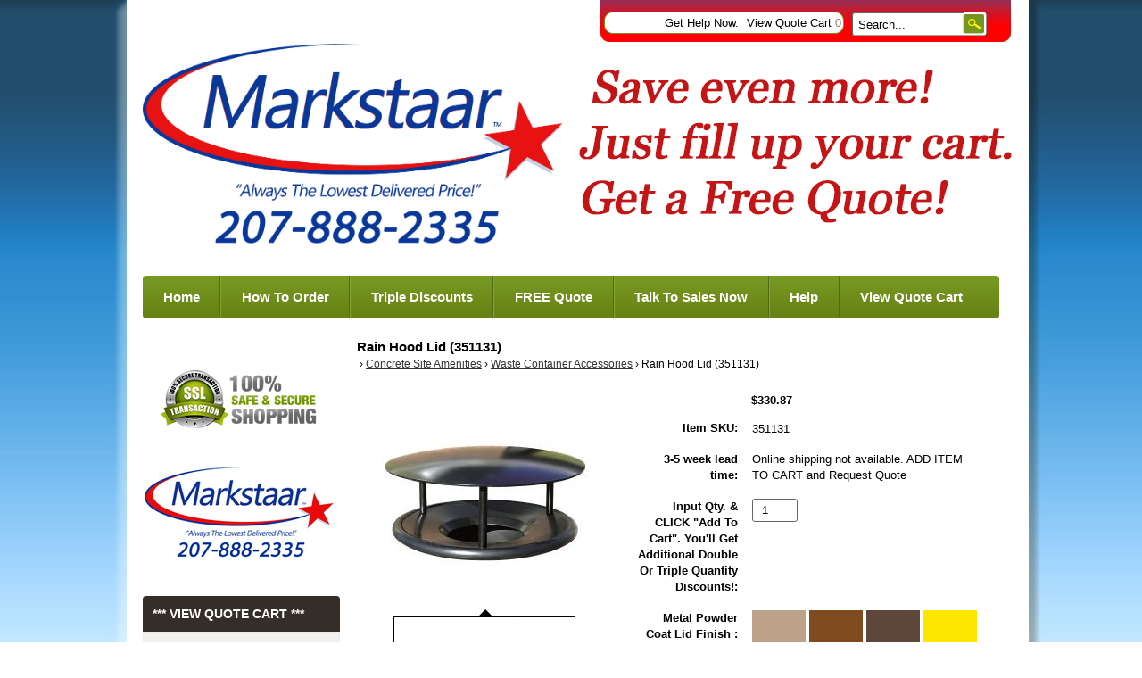

--- FILE ---
content_type: text/html; charset=UTF-8
request_url: https://www.markstaar.com/Metal-Waste-Receptacle/Rain-Hood-Lid-351131.html
body_size: 18561
content:
<!DOCTYPE html>
<!-- Classes taken from http://html5boilerplate.com/ on 2013-10-25, with additonal classes added  -->
<!--HEADER-->
<!--[if lt IE 7]>      <html class="no-js ie lt-ie10 lt-ie9 lt-ie8 lt-ie7 lt_ie10 lt_ie9 lt_ie8 lt_ie7"> <![endif]-->
<!--[if IE 7]>         <html class="no-js ie ie-7 lt-ie10 lt-ie9 lt-ie8 ie_7 lt_ie10 lt_ie9 lt_ie8"> <![endif]-->
<!--[if IE 8]>         <html class="no-js ie ie-8 lt-ie10 lt-ie9 gt-ie7 ie_8 lt_ie10 lt_ie9 gt_ie7"> <![endif]-->
<!--[if IE 9 ]>        <html class="no-js ie ie-9 lt-ie10 gt-ie7 gt-ie8 ie_9 lt_ie10 gt_ie7 gt_ie8"><![endif]-->
<!--[if (gt IE 9)|!(IE)]><!--><html class="no-js ie gt-ie7 gt-ie8 gt-ie9 gt_ie7 gt_ie8 gt_ie9 modern_browser"> <!--<![endif]-->
<head>
    <meta charset="UTF-8">
<meta http-equiv="X-UA-Compatible" content="IE=edge">
<title>Rain Hood Lid (351131)</title>

<meta id="extViewportMeta" name="viewport" content="width=device-width, initial-scale=1">

<!--[if lt IE 9]>
<script src="//html5shim.googlecode.com/svn/trunk/html5.js"></script>
<![endif]-->

    <meta name="description" content="" />
    <meta name="keywords" content="                                                                                                                                                                                                                                                                                                                                                                                                                                                                                                                                                                                                                                                                                                                                                                                                                                                                                                                                                                                                                                                                                                                                                                                                                                                                                                                                                                                                                                                                                                                                                                                                                                                                                                                                                                                                                                                                                                                                                                                                                                                                                                                                                                                                                                                                                                                                                                                                                                                                                                                                                                                                                                                                                                                                                                                                                                                                                                                                                                                                                                                                                                                                                                                                                                                                                                                                                                                                                                                                                                                                                                                                                                                                                                                                                                                                                                                                                                                                                                                                                                                                                                                                                                                                                                                                                                                                                                                                                                                                                                                                                                                                                                                                                    " />
    
<link rel="image_src" type="image/jpeg" href="https://www.markstaar.com/images/products/565111.jpg" />
	<link rel="canonical" href="https://www.markstaar.com/Rain-Hood-Lid-351131.html" />


<!-- JQuery includes (core) -->
<script type="text/javascript" src="//ajax.googleapis.com/ajax/libs/jquery/1.7.2/jquery.min.js"></script>
            <!-- AWS -->
        
    <script type="text/javascript">
    <!--
        var __getScript = function(url, success) {
            success = success || function(){};
            var script = document.createElement('script');
            script.src = url;

            var head = document.getElementsByTagName('head')[0],
            done = false;

            // Attach handlers for all browsers
            script.onload = script.onreadystatechange = function() {

                if (!done && (!this.readyState || this.readyState == 'loaded' || this.readyState == 'complete')) {

                    done = true;

                    // callback function provided as param
                    success();

                    script.onload = script.onreadystatechange = null;
                    head.removeChild(script);

                };
            };

            head.appendChild(script);

        };

        function getStoreUrl(){
            return 'https://www.markstaar.com/';
        }
    //-->
    </script>

        
                        <link rel="stylesheet" href="https://www.markstaar.com/javascript/jquery/galleryview/galleryview.css" type="text/css" media="all" />
                    <link rel="stylesheet" href="https://www.markstaar.com/css/popup.css" type="text/css" media="all" />
                                        <script type="text/javascript" src="https://www.markstaar.com/javascript/images2.js"></script>
            
    
    
    <script type="text/javascript">
    <!--

    function recalculatePageHeight(){
            }

    function recalculateRelatedProductsHeight(){
            }

    jQuery(document).ready(function(){

        
                if(jQuery.trim(jQuery('#content-left').html()) == ''){
            jQuery('#content-left').css('display', 'none');
        }
        if(jQuery.trim(jQuery('#content-right').html()) == ''){
            jQuery('#content-right').css('display', 'none');
        }

                if($('#top-menu .line-splitter').length > 0){
                        $('#top-menu .line-splitter').each(function(){
                $(this).attr('style', 'border-color: ' + $(this).attr('data-color') + '; border-style: ' + $(this).attr('data-style') + '; border-width: ' + $(this).attr('data-width') + ' 0 0 0;');
            });
        }

        /* GROUP NAV
        =================================================== */
        /* =JFG. Add hook for styling sub-nav since it is not part of the CC markup for Drop Downs or Mega Menus. It's not possible to ascend selectors with just CSS - http://stackoverflow.com/questions/45004/complex-css-selector-for-parent-of-active-child */
        $('.dd-submenu li, .mm-submenu li').parents('li').addClass('nav-with-sub-menu nav_with_sub_menu'); /* Underscores is old class pre INT-39 */

        $('.element-title').parent().prev().addClass('js-req-last-element-link js_req_last_element_link'); /* Helper class for styling vertical space. Underscores is old class pre INT-39 */

        $('.element-textstr').parent().addClass('js-req-element-textstr-container js_req_element_textstr_container'); /* Helper class for styling vertical space. Underscores is old class pre INT-39 */

        /* =JFG. Temp helper class for detecting what type of menu this is. This is needed to apply  a z-index fix _only_ to the dropdown menu, since otherwise the positioning would affect the Mega Menu (CC-2933). Matt G will replace these in the actual nav later */
        $("#top-menu").each(function(){
            if($(this).has('.mm-submenu').length != 0) {
                $(this).addClass("menu menu--top menu--mega");
            }
            if($(this).has('.dd-submenu').length != 0) {
                $(this).addClass("menu menu--top menu--dropdown");
            }
        });

        // CC-5584
        $('.nav-with-sub-menu > a').click(function(e){
            if ($(this).attr('href') === '' || $(this).attr('href') === '#') {
                e.preventDefault();
                e.stopPropagation();
            }
        });

        /* GROUP NAV / MEGA MENU
        =================================================== */
        /* New */
        /* =JFG. Assistive classes for styling mega menu layouts based on their total columns */
        $("#top-menu > li .mm-submenu").each(function(){
            var columnClass = "l-cols-" + $(this).children().length;
            $(this).addClass(columnClass);
        });
        /* Old */
        $("#top-menu > li .mm-submenu").each(function(){
            var columnClass = "l-cols-" + $(this).children().length;
            $(this).addClass(columnClass);
            var columnClassOld = "l_cols--" + $(this).children().length;
            $(this).addClass(columnClassOld); /* =JFG. older class, pre INT-39 */
        });

        /* GROUP NAV / ANDROID - fix for navigation parents with link and children
        =================================================== */
        /* By Osvaldas Valutis, http://osvaldas.info/drop-down-navigation-responsive-and-touch-friendly
        Available for use under the MIT License */

        ;(function( $, window, document, undefined )
        {
            $.fn.doubleTapToGo = function( params )
            {
                if( !( 'ontouchstart' in window ) &&
                    !navigator.msMaxTouchPoints &&
                    !navigator.userAgent.toLowerCase().match( /windows phone os 7/i ) ) return false;

                this.each( function()
                {
                    var curItem = false;

                    $( this ).on( 'click', function( e )
                    {
                        var item = $( this );
                        if( item[ 0 ] != curItem[ 0 ] )
                        {
                            e.preventDefault();
                            curItem = item;
                        }
                    });

                    $( document ).on( 'click touchstart MSPointerDown', function( e )
                    {
                        var resetItem = true,
                            parents   = $( e.target ).parents();

                        for( var i = 0; i < parents.length; i++ )
                            if( parents[ i ] == curItem[ 0 ] )
                                resetItem = false;

                        if( resetItem )
                            curItem = false;
                    });
                });
                return this;
            };
        })( jQuery, window, document );

        if(navigator.userAgent.match(/(Android)/i)) { /* =JFG. CC-2502 - Wrapped condition around this function to test for Android to prevent it from mis-firing on iOS */
            $("#top-menu li:has(ul), #top-bar li:has(ul)").doubleTapToGo(); /* Apply to CoreCommerce navigation */
        }

        /* =JFG. GROUP MODERNIZR - Modernizr-like features that every theme should get by default
        =================================================== */
        $('html').removeClass("no-js"); /* Remove the class .no-js since we know the user definitely has JavaScript enabled if this jQuery is executed - related to CC-2934 */


        /* =JFG. GROUP PRODUCT DETAIL
        =================================================== */
        /* CC-2934; review form should be hidden for every theme; not a theme-by-theme basis */
        $("#productDetail .review--product-form").hide();

        $('a').click(function(e){
            url = $(this).attr('href');
            var arr = url.split('=');
            if(arr.length > 0 && arr[1] == 'logout') {
                     var amazonCookie = getCookie('amazon_Login_accessToken');
                     if(amazonCookie != "") {
                        $.getScript('https://api-cdn.amazon.com/sdk/login1.js').done(function(){
                                amazon.Login.logout();
                        });
                     }
            }
        });

        function getCookie(cname) {
            var name = cname + "=";
            var decodedCookie = decodeURIComponent(document.cookie);
            var ca = decodedCookie.split(';');
            for(var i = 0; i <ca.length; i++) {
            var c = ca[i];
            while (c.charAt(0) == ' ') {
                c = c.substring(1);
            }
            if (c.indexOf(name) == 0) {
                return c.substring(name.length, c.length);
            }
        }
        return "";
        }
    });

    /**
     * Anything that is put here will be run once the page is completely loaded.  Meaning all images have been completely loaded, etc.
     */
    jQuery(window).load(function(){
        
        recalculatePageHeight();
    });

    function getURLParameter(name, source) {
       return decodeURIComponent((new RegExp('[?|&|#]' + name + '=' +
         '([^&]+?)(&|#|;|$)').exec(source) || [,""])[1].replace(/\+/g,
         '%20')) || null;
     }

     var accessToken = getURLParameter("access_token", location.hash);

     if (typeof accessToken === 'string' && accessToken.match(/^Atza/)) {
        document.cookie = "amazon_Login_accessToken=" + accessToken +
      ";secure";
      window.location.href = 'https://www.markstaar.com/checkout.php';
    }
    //-->
    </script>

<meta property="og:site_name" content="MARKSTAAR" />
<meta property="twitter:card" content="summary_large_image" />
    <meta property="og:url" content="https://www.markstaar.com/Metal-Waste-Receptacle/Rain-Hood-Lid-351131.html" />
    <meta property="og:title" content="Rain Hood Lid (351131)" />
    <meta property="og:description" content="" />
    <meta property="twitter:title" content="Rain Hood Lid (351131)" />
    <meta property="twitter:description" content="" />

            <meta property="og:image" content="https://www.markstaar.com/images/products/565109.jpg" />
        <meta property="twitter:image" content="https://www.markstaar.com/images/products/565109.jpg" />
             
    <style>.bundle-and-save {color: #FF0000; font-weight: bold; font-size:18px}</style>
        
<link rel="shortcut icon" href="https://www.markstaar.com/favicon.ico" type="image/x-icon">

<script>
  document.addEventListener('DOMContentLoaded', () => {
    const images = document.querySelectorAll('img');
    images.forEach((img) => {
      img.setAttribute('loading', 'lazy');
    });
  });
</script>
 <!-- This must be second -->
<link rel="stylesheet" type="text/css" href="https://www.markstaar.com/css/dynamic-css.php?currentlyActivePageId=3" />
    <link rel="stylesheet" type="text/css" href="https://www.markstaar.com/00311-1/design/css/main.css" media="all" />
</head>
<body class="page-not-home page_not_home page_product_detail has-widgets content-left-has-widgets has_widgets content_left_has_widgets">

    <section class="top-bar">
        <div class="wrap">
            <a href="https://www.markstaar.com/login.php?m=client_login"><a class="loginLink" href="https://www.markstaar.com/login.php?m=client_login">Login</a></a>
            <a href="https://www.markstaar.com/cart.php?m=account" class="top-link" id="tl-account">Get Help Now.</a>
            <a href="https://www.markstaar.com/cart.php?m=view" class="top-link" id="tl-cart">View Quote Cart <span class="cart__num">0</span></a>
            <a href="https://www.markstaar.com/checkout.php?m=fastcheckout" class="top-link" id="tl-checkout">Checkout</a>

            <!-- BEGIN >> cart.header.search.v2.tem.php  -->
<script type="text/javascript">
    <!--

    var widgetHeaderSearchProcessing = false;
    var headerSearchWidgetimeoutId = null;
    var headerSearchHasBeenFocused = false;

    jQuery(document).ready(function(){
        $('#header-search .btn').click(function(e){
            $(this).parents('form[name="ds_header_search"]').submit();//support multiple header search widgets
            e.preventDefault();
        });

        //use JS to submit the form NM 26096
        $('form[name="ds_header_search"]').submit(function(e){
            e.preventDefault();
            //CC-1697 - cx is added for fixing 'googlesearch'
                        var params = {
            m : 'search_results',
                headerSearch : 'Y',
                search : $(this).find('input[name="search"]').val()
        }
                            window.location.href = "https://www.markstaar.com/cart.php?" + $.param(params);
                return false;
    });

        $('#headerSearchField').attr("autocomplete","off");
        });

    function processInitialHeaderSearchFocus(ele){
        if(!headerSearchHasBeenFocused){
            headerSearchHasBeenFocused = true;
            ele.value = '';
        }
    }

    function undoHeaderSearchWidgetDynamicSearch(){
        if(headerSearchWidgetimeoutId){
            clearTimeout(headerSearchWidgetimeoutId);
        }
        $('#headerSearchWidgetDynamicResults').hide();
    }

    function initiateHeaderSearchWidgetDynamicSearch(){
        
        undoHeaderSearchWidgetDynamicSearch();
        if(!$('#headerSearchField').val()){
            return;
        }
        headerSearchWidgetimeoutId = setTimeout("doHeaderSearchWidgetDynamicSearch()", 1000);
    }

    function doHeaderSearchWidgetDynamicSearch(){
        headerSearchWidgetimeoutId = null;
        searchTerm = document.ds_header_search.search.value;

        if(!widgetHeaderSearchProcessing){
            widgetHeaderSearchProcessing = true;

            jQuery.ajax({
                type : 'GET',
                cache : false,
                url : getStoreUrl() + 'controllers/ajaxController.php',
                data : {
                    object : 'ProductAjax',
                    'function' : 'getProductSearchResult',
                    searchTerm : searchTerm,
                    customProductLists : '',
                    category : '',
                    shopByPrice : '',
                    vendor : ''
                }
            })

                .done(function(response) {
                    var responseArr = response.split('<_|_>');
                    searchProcessing = false;

                    if(responseArr[0] == 'success'){
                        $('#headerSearchWidgetDynamicResults').show();
                        responseArr.shift();
                        $('#headerSearchWidgetDynamicResults').html(decodeURIComponent(responseArr.join('<br />')));

                    }
                })

                .fail(function() {})
                .always(function() {});
        }
    }


    //-->
</script>

<div id="header-search" class="header-search-container">
    <form name="ds_header_search" action="https://www.markstaar.com/cart.php" method="get">
        <input type="hidden" name="m" value="search_results" />
                    <input type="hidden" name="headerSearch" value="Y" />
            <input type="text" id="headerSearchField" class="header-search-field inline-input" name="search" size="15" value="Search..." onfocus="javascript:processInitialHeaderSearchFocus(this); javascript:initiateHeaderSearchWidgetDynamicSearch();" onkeyup="javascript:initiateHeaderSearchWidgetDynamicSearch();" />
            <label   style="display:none" class="header-search-btn" for="headerSearchField">Go</label>
                <a class="btn btn--1 btn--search btn--inline" href="javascript:">Go</a>
        <div class="dynamic-results" id="headerSearchWidgetDynamicResults"></div>
    </form>
</div>
<!-- END >> cart.header.search.v2.tem.php -->
        </div>
    </section>

    <header>
        <div class="wrap clr pos-r">
            <div class="imagelogo"><a href="https://www.markstaar.com"><img src="https://www.markstaar.com/images/00311-1-logoImage.jpg" alt="" title="" border="0" /></a></div>            <div class="tagline">
                <div class="tel">888-846-2693</div>
                "Always The Lowest Delivered Price!"
            </div>
        </div>
       
    </header>

    <div class="wrap" role="main">
        <div class="mob-menu" id="mob-menu">MENU - Fill Up Your Cart!</div>
        <nav role="navigation"><div id="topNav">
  <div class="left">&nbsp;</div>
  <div class="center">
<div id="topNavTab_1" class="link">
<a href="https://www.markstaar.com/"   alt="Home" title="Home" id="Home"> Home</a>
</div>
<div class="spacer">&nbsp;</div>
<div id="topNavTab_2" class="link">
<a href="https://www.markstaar.com/How-To-Order-On-MARKSTAAR.html"   alt="How To Order" title="How To Order" id="How To Order"> How To Order</a>
</div>
<div class="spacer">&nbsp;</div>
<div id="topNavTab_3" class="link">
<a href="https://www.markstaar.com/Expect-Double-And-Triple-Discounts.html"   alt="Triple Discounts" title="Triple Discounts" id="Triple Discounts"> Triple Discounts</a>
</div>
<div class="spacer">&nbsp;</div>
<div id="topNavTab_4" class="link">
<a href="https://www.markstaar.com/How-To-Get-A-FREE-Quote-And-Save-Even-More.html"   alt="FREE Quote" title="FREE Quote" id="FREE Quote"> FREE Quote</a>
</div>
<div class="spacer">&nbsp;</div>
<div id="topNavTab_5" class="link">
<a href="https://www.markstaar.com/talk-2-sales-fast.html"   alt="Talk To Sales Now" title="Talk To Sales Now" id="Talk To Sales Now"> Talk To Sales Now</a>
</div>
<div class="spacer">&nbsp;</div>
<div id="topNavTab_6" class="link">
<a href="https://www.markstaar.com/Help-Now.html"   alt="Help" title="Help" id="Help"> Help</a>
</div>
<div class="spacer">&nbsp;</div>
<div id="topNavTab_7" class="link">
<a href="https://www.markstaar.com/cart.php?m=view"   alt="View Quote Cart" title="View Quote Cart" id="View Quote Cart"> View Quote Cart</a>
</div>
</div>
<div class="right">&nbsp;</div>
</div>
</nav>

        <div class="clr">
            <div class="content-main">
                <div class="content content-middle pos-r" id="content-middle"><!-- BEGIN >> cart.pos.v3.tem.php -->
<!-- END >> cart.pos.v3.tem.php --><!-- ##TOP_BEGIN## -->

<!--__START_TEMPLATE__-->
<!-- The line above has to remain the first line of the template in order for the product detail print friendly to work! -->

<!-- BEGIN >> product.detail.v3.tem.php -->
<link rel="stylesheet" href="https://www.markstaar.com/css/product_boxy.css" type="text/css" media="all" />
<script type="text/javascript">
    var manuallyLoadMagicZoom = true;
    var affirmEnabled = parseInt("");
    var persBaseQtyPricing = '';
</script>
<script type="text/javascript" src="https://www.markstaar.com/javascript/jquery.boxy.js"></script>
<script type="text/javascript" src="https://www.markstaar.com/javascript/util.js" ></script>
<script type="text/javascript" src="https://www.markstaar.com/javascript/options.js"></script>
<script type="text/javascript" src="https://www.markstaar.com/javascript/productDetail.js?20210219"></script>
<script type="text/javascript" src="https://www.markstaar.com/javascript/mz-packed.js" ></script>
<style>
.table {
    width: 100%;
    max-width: 100%;
    margin-bottom: 20px;
    border: 1px solid #ddd;
}
.table td, .table th {
    border: 1px solid #ddd;
    text-align: center;
    padding: 8px 3px
}

.boxy-wrapper {
    width: 50% !important;
    height: 50% !important;
    top: 135px !important;
    margin: 0px 25%;
    text-align: center;
    left:0px !important;
}

</style>
<script type="text/javascript">

<!--

var IE = document.all ? true : false;if(!IE) document.captureEvents(Event.MOUSEMOVE);document.onmousemove = getMouseXY;var tempX = 0;var tempY = 0;function getMouseXY(e){     if(IE){         if(document.documentElement && document.documentElement.scrollTop){              tempX = event.clientX + document.documentElement.scrollLeft;             tempY = event.clientY + document.documentElement.scrollTop;         } else {             tempX = event.clientX + document.body.scrollLeft;             tempY = event.clientY + document.body.scrollTop;         }     } else {         tempX = e.pageX;         tempY = e.pageY;     }}function showHelperPopup(id, style, xOffset, yOffset, ignoreMousePosition){		ignoreMousePosition = ignoreMousePosition || false;		if(ignoreMousePosition){		    tempY2 = parseInt(yOffset);			tempX2 = parseInt(xOffset);		} else { 		    tempY2 = parseInt(tempY) + parseInt(yOffset);			tempX2 = parseInt(tempX) + parseInt(xOffset);		}
						var foundRelativeOrAbsoluteParent = false;
						var relativeOrAbsoluteParentX = 0;
						var relativeOrAbsoluteParentY = 0;
						$("#" + id).parents().each(function(){
							if(foundRelativeOrAbsoluteParent){
								return;
							}
							if($(this).css("position") == "relative" || $(this).css("position") == "absolute"){
								foundRelativeOrAbsoluteParent = true;
								var position = $(this).offset();
								relativeOrAbsoluteParentX = position.left;
								relativeOrAbsoluteParentY = position.top;
							}
						});
						if(foundRelativeOrAbsoluteParent){
							tempX2 = parseInt(tempX2) - parseInt(relativeOrAbsoluteParentX);
							tempY2 = parseInt(tempY2) - parseInt(relativeOrAbsoluteParentY);
						}
						//alert(foundRelativeOrAbsoluteParent + "/" + relativeOrAbsoluteParentX + "/" + relativeOrAbsoluteParentY);
			     document.getElementById(id).style.top = tempY2 + "px";     document.getElementById(id).style.left = tempX2 + "px";		if(style == 'onclick'){ 			if(document.getElementById(id).style.visibility == 'visible'){				style= 'hidden';			} else {				style = 'visible';			}		}     document.getElementById(id).style.visibility = style;}
//These are meant to be global, please leave them here.
var photoGroups = new Array();
var photoGroupsLength = 0;
var maxThumbs = '3';
var totalCount = '2';
var imageLocation = 'https://www.markstaar.com';
var imageURL = 'images/products';
var mainHeight = '394';
var mainWidth = '271';
var displayedMain = '';
var optionPhotos = new Array();
var newRating = 0;
var msrpPrice = '';
var msrpPriceForCalc = '0';
var msrpQuantity = 0;
var percentSign = '%';
var displayedSection = '';
var displayedTab = '';
var templateWindowLoadFunctionCalled = false;


var productDisplayMSRPSavings = false;
var productHasPersonalizationsWithPrices = false;
var canAccessFrontEndAdmin = false;
var productId = "6837";

jQuery(window).load(function(){
    //make sure we only call this function once NM 21103
    if(templateWindowLoadFunctionCalled){
        return;
    }
    templateWindowLoadFunctionCalled = true;
    //construct the gallery after the document is done loading because we need fully loaded images so we can use their dimensions
    var thumbDimension = 246;
    var panelWidth = $('#productPhotos').width();
    var maxThumbDimension = panelWidth - 84; // Minus 84 to accomodate nav arrows -MWG
    var showFilmStrip = true;
    var frameScale = 'crop';

    //have to hide all the photos while the page is populating and show them once it's done loading for IE6 to work with the gallery.  Otherwise the panel width comes back far too large and extraDetails wrap below the gallery
    $('#photos').css('display', 'block');

    if((typeof designMode == 'string') && designMode){
        $('#photos').hide();
        if($('#productPhotos').length){
            $('#productPhotos').html("Your image gallery will be displayed here when you're not in drag &amp; drop design mode");
        }
    } else if($('#photos').length){
        var defaultThemePath = "https://www.markstaar.com/javascript/jquery/galleryview/themes/";
        var defaultTheme = "dark";
        var filmstripPos = "bottom";

        $('#photos').galleryView({
            show_captions : false //don't show captions inside gallery markup
            ,transition_interval : '0'
            ,pointer_transition_speed : 0
            ,panel_width : panelWidth
            ,auto_calc_panel_height : true
            ,panel_max_height : 276            ,frame_width : (maxThumbDimension < thumbDimension) ? maxThumbDimension : thumbDimension
            ,frame_height : (maxThumbDimension < thumbDimension) ? maxThumbDimension : thumbDimension
            ,continuous : false
            ,show_filmstrip : showFilmStrip
            ,filmstrip_position : filmstripPos
            ,frame_scale : frameScale
                        ,default_theme_path : defaultThemePath //21103
            ,nav_theme : defaultTheme
            ,realThumbDimension : thumbDimension
            ,callback : function(){
                MagicZoom_findZooms();
                addFancyZoomHandlers();
            }
        });
    }
    stripPage();
});

jQuery(document).ready(function(){
    initialize();
    if(typeof recalculatePageHeight == 'function'){
        recalculatePageHeight();
    }

    
    });


function emailFriend(){
            var url = 'https://www.markstaar.com/cart.php?m=email_friend';
        url += '&';
    url += 'p=6837';
    friendWindow = window.open(url, 'find', ['width=525', 'height=450', 'left=150', 'top=150', 'scrollbars=yes', 'menubar=no', 'resizable=yes']);
    friendWindow.top.focus();
}


function checkRequiredFields(){
    var error = '';

    if(error != ''){
        alert(error);
        return false;
    } else {
        return true;
    }
}



    
    
function goThere(url){
    window.location.href = url;

    return false;
}

function initialize(){
    populatePhotoArrays();

            if(objExists(document.getElementById('productPhotos'))){
            document.getElementById('productPhotos').style.textAlign = 'left';
        }
    
    document.productForm.useBundle.value = 'N';

    //dynamically add an event handler to the qty input field
    $('input[name="quantity"]').change(function(){
        updatePrice();
    });
    //23271
    $('input[name="quantity"]').keyup(function(){
        updatePrice();
    });

            updatePrice();
    
                }

function stripPage(){
    }

function populatePhotoArrays(){
    /* Let's get down to it.  We need to go through each photo group and convert it from a photoGroup object into a javascript array
     * we can work with in the context of this template.  The structure of our javascript photoGroup array will look like this when
     * we are done.
     *
     * PhotoGroups =>
     *             [0] => PhotoGroup
     *                [0] => Thumbnail
     *                      [0] => width
     *                      [1] => height
     *                      [2] => name
     *                      [3] => caption
     *                      [4] => alt/title
     *                      [5] => url
     *                [0] => Main
     *                      [0] => width
     *                      [1] => height
     *                      [2] => name
     *                      [3] => caption
     *                      [4] => alt/title
     *                      [5] => url
     *                [0] => Popup
     *                      [0] => width
     *                      [1] => height
     *                      [2] => name
     *                      [3] => caption
     *                      [4] => alt/title
     *                      [5] => url
     */

                        var photoGroup = new Array();

                                    
            //First we'll create our lowest level array for each photo.
            var thumbArray = new Array();
            thumbArray.push('246');
            thumbArray.push('246');
            thumbArray.push('565111.jpg');
            thumbArray.push('');
            thumbArray.push('');
            thumbArray.push('');

            var mainArray = new Array();
            mainArray.push('246');
            mainArray.push('246');
            mainArray.push('565110.jpg');
            mainArray.push('');
            mainArray.push('');
            mainArray.push('');

            var popupArray = new Array();
            popupArray.push('1000');
            popupArray.push('1000');
            popupArray.push('565109.jpg');
            popupArray.push('');
            popupArray.push('');
            popupArray.push('');

            //Now that we have each individual photo with all of its elements in its own array we will put them into the
            //photogroup array;
            photoGroup.push(thumbArray);
            photoGroup.push(mainArray);
            photoGroup.push(popupArray);

            //Finally we put this photoGroup array into the photoGroups array.  Once this loop is finished we are done, our
            //photoGroups array is ready to go.
            photoGroups.push(photoGroup);
            photoGroupsLength = photoGroups.length;
                    var photoGroup = new Array();

                                    
            //First we'll create our lowest level array for each photo.
            var thumbArray = new Array();
            thumbArray.push('246');
            thumbArray.push('246');
            thumbArray.push('565114.jpg');
            thumbArray.push('');
            thumbArray.push('');
            thumbArray.push('');

            var mainArray = new Array();
            mainArray.push('246');
            mainArray.push('246');
            mainArray.push('565113.jpg');
            mainArray.push('');
            mainArray.push('');
            mainArray.push('');

            var popupArray = new Array();
            popupArray.push('1000');
            popupArray.push('1000');
            popupArray.push('565112.jpg');
            popupArray.push('');
            popupArray.push('');
            popupArray.push('');

            //Now that we have each individual photo with all of its elements in its own array we will put them into the
            //photogroup array;
            photoGroup.push(thumbArray);
            photoGroup.push(mainArray);
            photoGroup.push(popupArray);

            //Finally we put this photoGroup array into the photoGroups array.  Once this loop is finished we are done, our
            //photoGroups array is ready to go.
            photoGroups.push(photoGroup);
            photoGroupsLength = photoGroups.length;
            }

function showPopup(id, windowName, parameterString){
    var url = 'https://www.markstaar.com/cart.php?m=popup&id=' + id;
    var popupWindow = window.open(url, windowName, parameterString);
    popupWindow.focus();
}


function roundNumber(number) {
    var decimals = 2;
    var dec_point = '.';
    var thousands_sep = ',';
    var n = number, c = isNaN(decimals = Math.abs(decimals)) ? 2 : decimals;
    var d = dec_point == undefined ? "." : dec_point;
    var t = thousands_sep == undefined ? "," : thousands_sep, s = n < 0 ? "-" : "";
    var i = parseInt(n = Math.abs(+n || 0).toFixed(c)) + "", j = (j = i.length) > 3 ? j % 3 : 0;

    return s + (j ? i.substr(0, j) + t : "") + i.substr(j).replace(/(\d{3})(?=\d)/g, "$1" + t) + (c ? d + Math.abs(n - i).toFixed(c).slice(2) : "");
}

function xMSRPSavingsHandler(response){
    var pieces = response.split('|');
    var length = pieces.length;
    var html = '';
    var isRange = pieces[6];

    if(isRange == 'true'){
        var rawMinMSRP = pieces[1];
        var rawMaxMSRP = pieces[3];

        if(rawMinMSRP > 0 && rawMaxMSRP > 0){
            var minMSRP = decodeURIComponent(pieces[0]);
            var maxMSRP = decodeURIComponent(pieces[2]);
            var msrpString = minMSRP + ' - ' + maxMSRP;

            if(element = document.getElementById('msrpPrice')){
                element.innerHTML = msrpString;
            }
        }

        if(element = document.getElementById('msrpSavings')){
            element.style.display = 'none';
        }
    } else {
        var msrp = decodeURIComponent(pieces[0]);
        var rawMSRP = pieces[1];

        if(rawMSRP > 0){
            var savings = decodeURIComponent(pieces[2]);
            var rawSavings = pieces[3];

            if(element = document.getElementById('msrpPrice')){
                element.innerHTML = msrp;
            }

            if(rawSavings > 0){
                var savingsPercent = pieces[5] + '%';
                html = savings + ' (' + savingsPercent + ')';

                if(element = document.getElementById('msrpSavings')){
                    element.style.display = 'block';

                    if(savingsElement = document.getElementById('msrpSavingsField')){
                        savingsElement.innerHTML = html;
                    }
                }
            } else {
                if(element = document.getElementById('msrpSavings')){
                    element.style.display = 'none';
                }
            }
        } else {
            if(element = document.getElementById('msrpLabel')){
                element.style.display = 'none';
            }

            if(element = document.getElementById('msrpPrice')){
                element.style.display = 'none';
            }

            if(element = document.getElementById('msrpSavings')){
                element.style.display = 'none';
            }
        }
    }
}

function batchAdd(){
    document.productFormBundle.submit();
}


function addMe(id,Quote){
    var url = 'https://www.markstaar.com/cart.php?m=add';
    url += '&quantity=1';
    url += '&productID=' + id;
    url += '&oldProductID=6837';
    url += '&QuoteSystem=' + Quote;
    window.location.href = url;
}


function requestLowerPrice(){
    var url = 'https://www.markstaar.com/cart.php?m=request_lower_price&p=6837';
    window.open(url, 'request_lower_price', 'width=375, height=400, scrollbars=yes');
}

function addFancyZoomHandlers(){
            $('.fancyzoom').kitaFancyZoom({'title':'Click anywhere to close','overlay':'0.8','color':'#FFFFFF','marginRight':'0'});
    }

function getLiveSkuImgs(){
    }

function getLiveSkuImgHandler(response){
    $('#autoSkuImg').html(response);
}


var currentDisplayedOptionGroup = new Array();
var persSelected = new Array();
var persSelectedKeys = new Array();
var persSelectedAnswerKeys = new Array();
if(!persSelected[12772]){ persSelected[12772] = new Array(); persSelectedKeys.push(12772); persSelectedAnswerKeys[12772] = new Array();}
var answerArray = new Array();
answerArray[289501] = '';
persSelectedAnswerKeys[12772].push(289501);
answerArray[270288] = '';
persSelectedAnswerKeys[12772].push(270288);
answerArray[270289] = '';
persSelectedAnswerKeys[12772].push(270289);
answerArray[270290] = '';
persSelectedAnswerKeys[12772].push(270290);
answerArray[270291] = '';
persSelectedAnswerKeys[12772].push(270291);
answerArray[270292] = '';
persSelectedAnswerKeys[12772].push(270292);
answerArray[270293] = '';
persSelectedAnswerKeys[12772].push(270293);
answerArray[270294] = '';
persSelectedAnswerKeys[12772].push(270294);
answerArray[270295] = '';
persSelectedAnswerKeys[12772].push(270295);
answerArray[270296] = '';
persSelectedAnswerKeys[12772].push(270296);
answerArray[270297] = '';
persSelectedAnswerKeys[12772].push(270297);
answerArray[270298] = '';
persSelectedAnswerKeys[12772].push(270298);
answerArray[270299] = '';
persSelectedAnswerKeys[12772].push(270299);
answerArray[270300] = '';
persSelectedAnswerKeys[12772].push(270300);
answerArray[270301] = '';
persSelectedAnswerKeys[12772].push(270301);
answerArray[270302] = '';
persSelectedAnswerKeys[12772].push(270302);
answerArray[270303] = '';
persSelectedAnswerKeys[12772].push(270303);
answerArray[270304] = '';
persSelectedAnswerKeys[12772].push(270304);
answerArray[270305] = '';
persSelectedAnswerKeys[12772].push(270305);
answerArray[270306] = '';
persSelectedAnswerKeys[12772].push(270306);
answerArray[270307] = '';
persSelectedAnswerKeys[12772].push(270307);
persSelected[12772] = answerArray;

//-->
</script>


<!-- ##TOP_END## -->

<div id="productDetail" itemscope itemtype="http://schema.org/Product">
    <meta itemprop="url" content="https://www.markstaar.com/Metal-Waste-Receptacle/Rain-Hood-Lid-351131.html" />

    
    
    <!-- ##NAME_BEGIN## -->
            <h1 class="page-title" itemprop="name">Rain Hood Lid (351131)</h1>
        <!-- ##NAME_END## -->

    <!-- ##BREADCRUMB_TRAIL_BEGIN## -->
            <div class="breadcrumb categoryTitleHeader">
            <div class="breadcrumb__inner">
                <a href="https://www.markstaar.com/cart.html"></a><span class="breadcrumb-arrow breadcrumb__separator">&nbsp;&rsaquo;</span> 
<a href="https://www.markstaar.com/concrete-site-amenities/">Concrete Site Amenities</a><span class="breadcrumb-arrow breadcrumb__separator">&nbsp;&rsaquo;</span> 
<a href="https://www.markstaar.com/concrete-site-amenities/waste-container-accessories/">Waste Container Accessories</a><span class="breadcrumb__separator">&nbsp;&rsaquo;</span> <span class="current">Rain Hood Lid (351131)</span>            </div>
        </div>
        <!-- ##BREADCRUMB_TRAIL_END## -->

    <div class="page-content product">

        <form enctype="multipart/form-data" method="post" action="https://www.markstaar.com/cart.php" name="productForm" onsubmit="javascript:return checkRequiredFields();">
            <input type="hidden" value="add" name="m" />
            <input type="hidden" value="6837" name="productID" />
            <input type="hidden" value="product_detail" name="last_m" />
            <input type="hidden" value="N" name="useBundle" />
            <input type="hidden" value="" name="riID" />

            
            <!-- ##MESSAGES_BEGIN## -->
            <!-- BEGIN >> errors.v2.tem.php -->
<div id="onepage-errors">
</div>
<!-- END >> errors.v2.tem.php -->
            <!-- ##MESSAGES_END## -->

            <div class="photo-container photo-container--product-detail product__photos" id="productPhotos">
                                    <meta itemprop="image" content="https://www.markstaar.com/images/products/565109.jpg" />
                
                <!-- ##MAIN_PHOTO_BEGIN## -->
                                    <ul class="photo-container__photos" id="photos" style="display: none;">
                        <!-- Begin Product Main Photos -->
                                                                                <li id="myFrame6837">
                                <img   class="photoClass" src="https://www.markstaar.com/images/products/565111.jpg"   alt="" title="" />                                <div class="panel-content">
                                                                            <a href="https://www.markstaar.com/images/products/565109.jpg" class="MagicZoom fancyzoom" rel="zoom-position: bottom;">                                                                            <img   class="photoClass" src="https://www.markstaar.com/images/products/565110.jpg"   alt="" title="" />                                                                            </a>
                                                                    </div>
                            </li>
                                                                                <li id="myFrame6837">
                                <img   class="photoClass" src="https://www.markstaar.com/images/products/565114.jpg"   alt="" title="" />                                <div class="panel-content">
                                                                            <a href="https://www.markstaar.com/images/products/565112.jpg" class="MagicZoom fancyzoom" rel="zoom-position: bottom;">                                                                            <img   class="photoClass" src="https://www.markstaar.com/images/products/565113.jpg"   alt="" title="" />                                                                            </a>
                                                                    </div>
                            </li>
                                            <!-- End Product Main Photos -->

                        <!-- Begin Personalization Main Photos -->
                                                                                                                                                                                                                                                <li class="excludedFromFilmstrip">
                                            <div class="panel-content" id="prodAnswerMainImage270288">
                                                                                                <img   class="photoClass" src="https://www.markstaar.com/images/products/personalizations/565069.jpg"   alt="" title="" />                                                                                            </div>
                                        </li>
                                                                                                                                                                                                                                <li class="excludedFromFilmstrip">
                                            <div class="panel-content" id="prodAnswerMainImage270289">
                                                                                                <img   class="photoClass" src="https://www.markstaar.com/images/products/personalizations/565071.jpg"   alt="" title="" />                                                                                            </div>
                                        </li>
                                                                                                                                                                                                                                <li class="excludedFromFilmstrip">
                                            <div class="panel-content" id="prodAnswerMainImage270290">
                                                                                                <img   class="photoClass" src="https://www.markstaar.com/images/products/personalizations/565073.jpg"   alt="" title="" />                                                                                            </div>
                                        </li>
                                                                                                                                                                                                                                <li class="excludedFromFilmstrip">
                                            <div class="panel-content" id="prodAnswerMainImage270291">
                                                                                                <img   class="photoClass" src="https://www.markstaar.com/images/products/personalizations/565075.jpg"   alt="" title="" />                                                                                            </div>
                                        </li>
                                                                                                                                                                                                                                <li class="excludedFromFilmstrip">
                                            <div class="panel-content" id="prodAnswerMainImage270292">
                                                                                                <img   class="photoClass" src="https://www.markstaar.com/images/products/personalizations/565077.jpg"   alt="" title="" />                                                                                            </div>
                                        </li>
                                                                                                                                                                                                                                <li class="excludedFromFilmstrip">
                                            <div class="panel-content" id="prodAnswerMainImage270293">
                                                                                                <img   class="photoClass" src="https://www.markstaar.com/images/products/personalizations/565079.jpg"   alt="" title="" />                                                                                            </div>
                                        </li>
                                                                                                                                                                                                                                <li class="excludedFromFilmstrip">
                                            <div class="panel-content" id="prodAnswerMainImage270294">
                                                                                                <img   class="photoClass" src="https://www.markstaar.com/images/products/personalizations/565081.jpg"   alt="" title="" />                                                                                            </div>
                                        </li>
                                                                                                                                                                                                                                <li class="excludedFromFilmstrip">
                                            <div class="panel-content" id="prodAnswerMainImage270295">
                                                                                                <img   class="photoClass" src="https://www.markstaar.com/images/products/personalizations/565083.jpg"   alt="" title="" />                                                                                            </div>
                                        </li>
                                                                                                                                                                                                                                <li class="excludedFromFilmstrip">
                                            <div class="panel-content" id="prodAnswerMainImage270296">
                                                                                                <img   class="photoClass" src="https://www.markstaar.com/images/products/personalizations/565085.jpg"   alt="" title="" />                                                                                            </div>
                                        </li>
                                                                                                                                                                                                                                <li class="excludedFromFilmstrip">
                                            <div class="panel-content" id="prodAnswerMainImage270297">
                                                                                                <img   class="photoClass" src="https://www.markstaar.com/images/products/personalizations/565087.jpg"   alt="" title="" />                                                                                            </div>
                                        </li>
                                                                                                                                                                                                                                <li class="excludedFromFilmstrip">
                                            <div class="panel-content" id="prodAnswerMainImage270298">
                                                                                                <img   class="photoClass" src="https://www.markstaar.com/images/products/personalizations/565089.jpg"   alt="" title="" />                                                                                            </div>
                                        </li>
                                                                                                                                                                                                                                <li class="excludedFromFilmstrip">
                                            <div class="panel-content" id="prodAnswerMainImage270299">
                                                                                                <img   class="photoClass" src="https://www.markstaar.com/images/products/personalizations/565091.jpg"   alt="" title="" />                                                                                            </div>
                                        </li>
                                                                                                                                                                                                                                <li class="excludedFromFilmstrip">
                                            <div class="panel-content" id="prodAnswerMainImage270300">
                                                                                                <img   class="photoClass" src="https://www.markstaar.com/images/products/personalizations/565093.jpg"   alt="" title="" />                                                                                            </div>
                                        </li>
                                                                                                                                                                                                                                <li class="excludedFromFilmstrip">
                                            <div class="panel-content" id="prodAnswerMainImage270301">
                                                                                                <img   class="photoClass" src="https://www.markstaar.com/images/products/personalizations/565095.jpg"   alt="" title="" />                                                                                            </div>
                                        </li>
                                                                                                                                                                                                                                <li class="excludedFromFilmstrip">
                                            <div class="panel-content" id="prodAnswerMainImage270302">
                                                                                                <img   class="photoClass" src="https://www.markstaar.com/images/products/personalizations/565097.jpg"   alt="" title="" />                                                                                            </div>
                                        </li>
                                                                                                                                                                                                                                <li class="excludedFromFilmstrip">
                                            <div class="panel-content" id="prodAnswerMainImage270303">
                                                                                                <img   class="photoClass" src="https://www.markstaar.com/images/products/personalizations/565099.jpg"   alt="" title="" />                                                                                            </div>
                                        </li>
                                                                                                                                                                                                                                <li class="excludedFromFilmstrip">
                                            <div class="panel-content" id="prodAnswerMainImage270304">
                                                                                                <img   class="photoClass" src="https://www.markstaar.com/images/products/personalizations/565101.jpg"   alt="" title="" />                                                                                            </div>
                                        </li>
                                                                                                                                                                                                                                <li class="excludedFromFilmstrip">
                                            <div class="panel-content" id="prodAnswerMainImage270305">
                                                                                                <img   class="photoClass" src="https://www.markstaar.com/images/products/personalizations/565103.jpg"   alt="" title="" />                                                                                            </div>
                                        </li>
                                                                                                                                                                                                                                <li class="excludedFromFilmstrip">
                                            <div class="panel-content" id="prodAnswerMainImage270306">
                                                                                                <img   class="photoClass" src="https://www.markstaar.com/images/products/personalizations/565105.jpg"   alt="" title="" />                                                                                            </div>
                                        </li>
                                                                                                                                                                                                                                <li class="excludedFromFilmstrip">
                                            <div class="panel-content" id="prodAnswerMainImage270307">
                                                                                                <img   class="photoClass" src="https://www.markstaar.com/images/products/personalizations/565107.jpg"   alt="" title="" />                                                                                            </div>
                                        </li>
                                                                                                                                                <!-- End Personalization Main Photos -->

                        <!-- Begin Option Main Photos -->
                                                <!-- End Option Main Photos -->
                    </ul> <!-- .class="photo-container__photos -->

                    <div class="caption caption--product" id="prodCaption">
                                                    <div>&nbsp;</div>
                                                    <div>&nbsp;</div>
                                                    <div>&nbsp;</div>
                                                    <div>&nbsp;</div>
                                                    <div>&nbsp;</div>
                                                    <div>&nbsp;</div>
                                                    <div>&nbsp;</div>
                                                    <div>&nbsp;</div>
                                                    <div>&nbsp;</div>
                                                    <div>&nbsp;</div>
                                                    <div>&nbsp;</div>
                                                    <div>&nbsp;</div>
                                                    <div>&nbsp;</div>
                                                    <div>&nbsp;</div>
                                                    <div>&nbsp;</div>
                                                    <div>&nbsp;</div>
                                                    <div>&nbsp;</div>
                                                    <div>&nbsp;</div>
                                                    <div>&nbsp;</div>
                                                    <div>&nbsp;</div>
                                                    <div>&nbsp;</div>
                                                    <div>&nbsp;</div>
                                            </div>
                                <!-- ##MAIN_PHOTO_END## -->

                <!-- ##BACK_TO_LIST_BEGIN## -->
                <a href="javascript:history.back();"><img src="https://www.markstaar.com/images/back.png" alt="" border="0" /></a>                <!-- ##BACK_TO_LIST_END## -->
                <div id="yotpoAggregateRating"></div>
                <div id="yotpoReview"></div>
                                                    <meta itemprop="mpn" content="351131" />
                                                    <meta itemprop="sku" content="351131" />               
                                                    <meta itemprop="description" content='&lt;h1&gt;&lt;span style=&quot;font-size:18px;&quot;&gt;&lt;strong&gt;Rain Hood Lid (351131)&lt;/strong&gt;&lt;/span&gt;&lt;/h1&gt;

&lt;p&gt;Aluminum funnel lid with rain hood for waste containers.&lt;/p&gt;

&lt;table&gt;
	&lt;tbody&gt;
		&lt;tr&gt;
			&lt;th&gt;&lt;strong&gt;Diameter:&lt;/strong&gt;&lt;/th&gt;
			&lt;td&gt;22&amp;quot; dia.&amp;nbsp;&lt;/td&gt;
		&lt;/tr&gt;
		&lt;tr&gt;
			&lt;th&gt;&lt;strong&gt;Material:&lt;/strong&gt;&lt;/th&gt;
			&lt;td&gt;
			&lt;ul&gt;
				&lt;li itemprop=&quot;material&quot; property=&quot;schema:material&quot;&gt;Aluminum&lt;/li&gt;
			&lt;/ul&gt;
			&lt;/td&gt;
		&lt;/tr&gt;
		&lt;tr&gt;
			&lt;th&gt;&lt;strong&gt;Shape:&lt;/strong&gt;&lt;/th&gt;
			&lt;td&gt;
			&lt;ul&gt;
				&lt;li itemprop=&quot;shape&quot; property=&quot;schema:shape&quot;&gt;Round&lt;/li&gt;
			&lt;/ul&gt;
			&lt;/td&gt;
		&lt;/tr&gt;
	&lt;/tbody&gt;
&lt;/table&gt;

&lt;p&gt;&lt;span style=&quot;color:#e67e22;&quot;&gt;&lt;strong&gt;Estimated Lead Time: &amp;nbsp;3-5&amp;nbsp;weeks before shipment.&amp;nbsp; This item is &amp;quot;Build to Order&amp;quot;.&lt;/strong&gt;&lt;/span&gt;&lt;/p&gt;

&lt;p&gt;&lt;span style=&quot;color:#e74c3c;&quot;&gt;MADE IN THE USA&lt;/span&gt;&lt;/p&gt;

&lt;p&gt;&lt;b&gt;&lt;i&gt;*Actual colors may vary. This is due to the fact that every computer monitor has a different capability to display colors and that everyone sees these colors differently. Color swatches are for reference only and are not intended to be used for final color matching.&amp;nbsp;&lt;/i&gt;&lt;/b&gt;&lt;span style=&quot;color:#e74c3c;&quot;&gt;&lt;b&gt;&lt;i&gt;Free samples are available by request.**&lt;/i&gt;&lt;/b&gt;&lt;/span&gt;&lt;/p&gt;
' />
                            </div> <!-- #productPhotos -->
           
            <div class="product-details product__details" id="extraDetails" itemprop="offers" itemscope itemtype="http://schema.org/Offer">
                <meta itemprop="price" content="330.87" />
                 <link itemprop="url" href="https://www.markstaar.com/Metal-Waste-Receptacle/Rain-Hood-Lid-351131.html" />
                
                <meta itemprop="priceCurrency" content="USD" />
                <meta itemprop="category" content="Waste Container Accessories" />

                                <meta itemprop="itemCondition" itemtype="http://schema.org/OfferItemCondition" content="http://schema.org/NewCondition" />

                <!-- ##DEAL_OF_THE_DAY_TIMER_BEGIN## -->
                                <!-- ##DEAL_OF_THE_DAY_TIMER_END## -->

                <!-- ##PRICE_BEGIN## -->
                                    
                        
                        <div class="item-price item-price--product" id="price">
                            <!-- price dynamically displayed here -->

                                                        $330.87                        </div>

                        
                        
                                                                            <!-- ##PRICE_END## -->

                <!-- ##CALL_EMAIL_DISPLAY_MESSAGE_BEGIN## -->
                                <!-- ##CALL_EMAIL_DISPLAY_MESSAGE_END## -->

                <!-- ##SETUP_FEE_BEGIN## -->
                                <!-- ##SETUP_FEE_END## -->

                <!-- ##CUSTOM_FEE_BEGIN## -->
                                <!-- ##CUSTOM_FEE_END## -->

                <!-- ##SKU_BEGIN## -->
                                    <div class="field sku-container">
                        <span class="field-label">
                            Item SKU:
                        </span>

                        <span class="field-value" itemprop="sku">
                            351131                        </span>
                    </div>
                                <!-- ##SKU_END## -->

                <!-- ##AUTOSKU_BEGIN## -->
                                <!-- ##AUTOSKU_END## -->

                <!-- ##UPC_BEGIN## -->
                                <!-- ##UPC_END## -->

                <!-- ##MIN_ORDER_QTY_BEGIN## -->
                                <!-- ##MIN_ORDER_QTY_END## -->

                <!-- ##MAX_ORDER_QTY_BEGIN## -->
                                <!-- ##MAX_ORDER_QTY_END## -->

                <!-- ##SIZE_BEGIN## -->
                                <!-- ##SIZE_END## -->

                <!-- ##item_UDF_BEGIN## -->
                                                                                                <div class="field udf1-container">
                            <span class="field-label">
                                3-5 week lead time:
                            </span>

                            <span class="field-value item-udf">
                                Online shipping not available. ADD ITEM TO CART and Request Quote                            </span>
                        </div>
                                                                                                                                                                                                                                                                                                                                                                                        <!-- ##item_UDF_END## -->

                <!-- ##QTY_PRICING_BEGIN## -->
                                <!-- ##QTY_PRICING_END## -->

                <!-- ##QTY_IN_STOCK_BEGIN## -->
                                                        <link itemprop="availability" href="http://schema.org/InStock" />
                                                    <!-- ##QTY_IN_STOCK_END## -->

                <!-- ##QTY_BEGIN## -->
                                                                                            <div class="field product-detail-group item-qty">
                            <span class="field-label">
                                                                    Input Qty. &amp; CLICK &quot;Add To Cart&quot;.  You'll Get Additional Double Or Triple Quantity Discounts!:
                                                            </span>

                            <span class="field-value">
                                                                                                                                
                                <input type="text" name="quantity" size="3" maxlength="6" value="1" class="input-qty form-control" id="qtyInput" />                            </span>
                        </div>
                                                    <!-- ##QTY_END## -->

                <!-- ##OPTIONS_BEGIN## -->
                                                                    <!-- ##OPTIONS_END## -->

                <!-- ##PERSONALIZATIONS_BEGIN## -->
                                                                                                                                    <div class="field variant product-detail-group personalizationContainer firstPersonalizationContainer">
                                <span class="field-label label-separate-line-always" id="personalizationLabel-12772">
                                    Metal Powder Coat Lid Finish :
                                                                    </span>

                                <span class="field-value drop_down_container" id="personalization-12772">
                                                                            <span class="personalization-swatch firstPersonalizationSwatch" id="personalizationSwatch-12772">
                                            <a href="javascript:void(0)" onclick="javascript:changePersonalization('12772', '270288', 'drop_down');javascript:drawMainImage('270288', '1', '', '', 'prodAnswerMainImage');"><img   class="photoClass" src="https://www.markstaar.com/images/products/personalizations/565070.jpg" width="60" height="60" alt="" title="" /></a>
<a href="javascript:void(0)" onclick="javascript:changePersonalization('12772', '270289', 'drop_down');javascript:drawMainImage('270289', '1', '', '', 'prodAnswerMainImage');"><img   class="photoClass" src="https://www.markstaar.com/images/products/personalizations/565072.jpg" width="60" height="60" alt="" title="" /></a>
<a href="javascript:void(0)" onclick="javascript:changePersonalization('12772', '270290', 'drop_down');javascript:drawMainImage('270290', '1', '', '', 'prodAnswerMainImage');"><img   class="photoClass" src="https://www.markstaar.com/images/products/personalizations/565074.jpg" width="60" height="60" alt="" title="" /></a>
<a href="javascript:void(0)" onclick="javascript:changePersonalization('12772', '270291', 'drop_down');javascript:drawMainImage('270291', '1', '', '', 'prodAnswerMainImage');"><img   class="photoClass" src="https://www.markstaar.com/images/products/personalizations/565076.jpg" width="60" height="60" alt="" title="" /></a>
<a href="javascript:void(0)" onclick="javascript:changePersonalization('12772', '270292', 'drop_down');javascript:drawMainImage('270292', '1', '', '', 'prodAnswerMainImage');"><img   class="photoClass" src="https://www.markstaar.com/images/products/personalizations/565078.jpg" width="60" height="60" alt="" title="" /></a>
<a href="javascript:void(0)" onclick="javascript:changePersonalization('12772', '270293', 'drop_down');javascript:drawMainImage('270293', '1', '', '', 'prodAnswerMainImage');"><img   class="photoClass" src="https://www.markstaar.com/images/products/personalizations/565080.jpg" width="60" height="60" alt="" title="" /></a>
<a href="javascript:void(0)" onclick="javascript:changePersonalization('12772', '270294', 'drop_down');javascript:drawMainImage('270294', '1', '', '', 'prodAnswerMainImage');"><img   class="photoClass" src="https://www.markstaar.com/images/products/personalizations/565082.jpg" width="60" height="60" alt="" title="" /></a>
<a href="javascript:void(0)" onclick="javascript:changePersonalization('12772', '270295', 'drop_down');javascript:drawMainImage('270295', '1', '', '', 'prodAnswerMainImage');"><img   class="photoClass" src="https://www.markstaar.com/images/products/personalizations/565084.jpg" width="60" height="60" alt="" title="" /></a>
<a href="javascript:void(0)" onclick="javascript:changePersonalization('12772', '270296', 'drop_down');javascript:drawMainImage('270296', '1', '', '', 'prodAnswerMainImage');"><img   class="photoClass" src="https://www.markstaar.com/images/products/personalizations/565086.jpg" width="60" height="60" alt="" title="" /></a>
<a href="javascript:void(0)" onclick="javascript:changePersonalization('12772', '270297', 'drop_down');javascript:drawMainImage('270297', '1', '', '', 'prodAnswerMainImage');"><img   class="photoClass" src="https://www.markstaar.com/images/products/personalizations/565088.jpg" width="60" height="60" alt="" title="" /></a>
<a href="javascript:void(0)" onclick="javascript:changePersonalization('12772', '270298', 'drop_down');javascript:drawMainImage('270298', '1', '', '', 'prodAnswerMainImage');"><img   class="photoClass" src="https://www.markstaar.com/images/products/personalizations/565090.jpg" width="60" height="60" alt="" title="" /></a>
<a href="javascript:void(0)" onclick="javascript:changePersonalization('12772', '270299', 'drop_down');javascript:drawMainImage('270299', '1', '', '', 'prodAnswerMainImage');"><img   class="photoClass" src="https://www.markstaar.com/images/products/personalizations/565092.jpg" width="60" height="60" alt="" title="" /></a>
<a href="javascript:void(0)" onclick="javascript:changePersonalization('12772', '270300', 'drop_down');javascript:drawMainImage('270300', '1', '', '', 'prodAnswerMainImage');"><img   class="photoClass" src="https://www.markstaar.com/images/products/personalizations/565094.jpg" width="60" height="60" alt="" title="" /></a>
<a href="javascript:void(0)" onclick="javascript:changePersonalization('12772', '270301', 'drop_down');javascript:drawMainImage('270301', '1', '', '', 'prodAnswerMainImage');"><img   class="photoClass" src="https://www.markstaar.com/images/products/personalizations/565096.jpg" width="60" height="60" alt="" title="" /></a>
<a href="javascript:void(0)" onclick="javascript:changePersonalization('12772', '270302', 'drop_down');javascript:drawMainImage('270302', '1', '', '', 'prodAnswerMainImage');"><img   class="photoClass" src="https://www.markstaar.com/images/products/personalizations/565098.jpg" width="60" height="60" alt="" title="" /></a>
<a href="javascript:void(0)" onclick="javascript:changePersonalization('12772', '270303', 'drop_down');javascript:drawMainImage('270303', '1', '', '', 'prodAnswerMainImage');"><img   class="photoClass" src="https://www.markstaar.com/images/products/personalizations/565100.jpg" width="60" height="60" alt="" title="" /></a>
<a href="javascript:void(0)" onclick="javascript:changePersonalization('12772', '270304', 'drop_down');javascript:drawMainImage('270304', '1', '', '', 'prodAnswerMainImage');"><img   class="photoClass" src="https://www.markstaar.com/images/products/personalizations/565102.jpg" width="60" height="60" alt="" title="" /></a>
<a href="javascript:void(0)" onclick="javascript:changePersonalization('12772', '270305', 'drop_down');javascript:drawMainImage('270305', '1', '', '', 'prodAnswerMainImage');"><img   class="photoClass" src="https://www.markstaar.com/images/products/personalizations/565104.jpg" width="60" height="60" alt="" title="" /></a>
<a href="javascript:void(0)" onclick="javascript:changePersonalization('12772', '270306', 'drop_down');javascript:drawMainImage('270306', '1', '', '', 'prodAnswerMainImage');"><img   class="photoClass" src="https://www.markstaar.com/images/products/personalizations/565106.jpg" width="60" height="60" alt="" title="" /></a>
<a href="javascript:void(0)" onclick="javascript:changePersonalization('12772', '270307', 'drop_down');javascript:drawMainImage('270307', '1', '', '', 'prodAnswerMainImage');"><img   class="photoClass" src="https://www.markstaar.com/images/products/personalizations/565108.jpg" width="60" height="60" alt="" title="" /></a>
                                        </span>
                                    
                                    <select name="pers[6837][12772]" id="persInput-12772" onchange="javascript:drawMainImage(this.value, '1', 'drop_down', this, 'prodAnswerMainImage');javascript:updatePersSelectedArray('12772', this, 'drop_down');javascript:updatePrice();"  class="form-control">
<option value="">Please Select</option><option value="289501">TBD</option>
<option value="270288">S44 Putty</option>
<option value="270289">S14 Clay</option>
<option value="270290">S45 Brown</option>
<option value="270291">S1 Yellow</option>
<option value="270292">S3 Orange</option>
<option value="270293">S43 Fireweed</option>
<option value="270294">S7 Sky Blue</option>
<option value="270295">0 Blue</option>
<option value="270296">S48 Cobalt Blue</option>
<option value="270297">S8 Teal</option>
<option value="270298">S29 Green</option>
<option value="270299">2 Red</option>
<option value="270300">7 Sand</option>
<option value="270301">8 Black</option>
<option value="270302">9 White</option>
<option value="270303">10 Bronze</option>
<option value="270304">69 Emerald</option>
<option value="270305">72 Aluminum</option>
<option value="270306">84 Beige</option>
<option value="270307">126 Charcoal</option>
</select>
<script type="text/javascript">
<!--
javascript:updatePersSelectedArray('12772', document.getElementById('persInput-12772'), 'drop_down');
-->
</script>                                </span>
                            </div>
                                                                            <!-- ##PERSONALIZATIONS_END## -->

                <!-- ##FILE_UPLOADS_BEGIN## -->
                                <!-- ##FILE_UPLOADS_END## -->

                <!-- ##OUT_OF_STOCK_MESSAGE_BEGIN## -->
                                <!-- ##OUT_OF_STOCK_MESSAGE_END## -->

                <!-- ##LOGIN_TO_ORDER_BUTTON_BEGIN## -->
                                <!-- ##LOGIN_TO_ORDER_BUTTON_END## -->

                <!-- ##EMAIL_REMINDERS_BEGIN## -->
                                <!-- ##EMAIL_REMINDERS_END## -->
                                <!-- ##ADD_TO_CART_BUTTON_BEGIN## -->
                                    <div class="btn-group" id="addToCartButton">
                        <input type="image" src="https://www.markstaar.com/images/add_to_cart.png" class="submitBtn" alt="Add to Cart" />                    </div>
                    <a href="javascript:addMe('6837');"><img border="0" src="https://www.markstaar.com/images/submit_quote.png" alt="You're Unlocking &amp;quot;BONUS&amp;quot; DOUBLE Or TRIPLE Discounts! Get Yours Now!" /></a>                    <div class="message--none" style="display: none;"></div>
                                <!-- ##ADD_TO_CART_BUTTON_END## -->

                <!-- ##LOWER_PRICE_REQUEST_BEGIN## -->
                                <!-- ##LOWER_PRICE_REQUEST_END## -->

                                <!-- ##CART_DESCRIPTION_BEGIN## -->
                <div class="product-detail-cart-description" id="productCartDescription" itemprop="cartDescription">
                <p>&nbsp;</p>
                </div>
                <!-- ##CART_DESCRIPTION_END## -->

                <!-- ##BACK_IN_STOCK_REMINDER_BEGIN## -->
                                <!-- ##BACK_IN_STOCK_REMINDER_END## -->

                <!-- ##ADD_BUNDLE_INFO_BEGIN## -->
                                <!-- ##ADD_BUNDLE_INFO_END## -->

                <div class="btn-group btn-group--social">
                <!-- ##FACEBOOK_TWITTER_LINK_BEGIN## -->
                                
                                    
                    
                                            <a href="https://twitter.com/share" class="twitter-share-button btn-social" data-url="https://www.markstaar.com/Rain-Hood-Lid-351131.html" data-lang="en" data-related="anywhereTheJavascriptAPI" data-count="horizontal">Tweet</a>
                        <script>!function(d,s,id){var js,fjs=d.getElementsByTagName(s)[0];if(!d.getElementById(id)){js=d.createElement(s);js.id=id;js.src="https://platform.twitter.com/widgets.js";fjs.parentNode.insertBefore(js,fjs);}}(document,"script","twitter-wjs");</script>
                    
                    
                                    
                                <!-- ##FACEBOOK_TWITTER_LINK_END## -->
                </div>

                <!-- ##PRINTER_FRIENDLY_BEGIN## -->
                                <!-- ##PRINTER_FRIENDLY_END## -->

                <!-- ##DOWNLOADABLE_BEGIN## -->
                                <!-- ##DOWNLOADABLE_END## -->

                <!-- ##GIFT_WRAP_BEGIN## -->
                                <!-- ##GIFT_WRAP_END## -->

                <!-- ##FREE_SHIPPING_BEGIN## -->
                                <!-- ##FREE_SHIPPING_END## -->
            </div> <!-- #extraDetails -->
            
            <!-- ##ATTACHMENTS_BEGIN## -->
                        <div class="attachments attachments--extra">
                <h5>*** Click Below For Product Specifications:</h5>

                <ul>
                                    <li class="attachment-product">
                        <a href="https://www.markstaar.com/files/Warranty.pdf" target="_blank" class="attachment-filename">Warranty.pdf</a>
                        <span class="attachment-size">(113.7 KB)</span>
                    </li>
                                </ul>
            </div>
                        <!-- ##ATTACHMENTS_END## -->

                    </form> <!-- productForm -->

            <!-- ##ADDITIONAL_INFO_START## -->
                       <!-- ##ADDITIONAL_INFO_END## -->
        
            <!-- ##DESCRIPTION_BEGIN## -->
                        <!-- ##DESCRIPTION_END## -->

        <div class="extras" id="detailGroup">
            <!-- ##OTHER_CATEGORY_PRODUCTS_BEGIN## -->
                        <!-- ##OTHER_CATEGORY_PRODUCTS_END## -->

            <!-- ##DESCRIPTION_BEGIN## -->
                            <div class="description description--product-detail section" id="productDescription" itemprop="description">
                <h1><span style="font-size:18px;"><strong>Rain Hood Lid (351131)</strong></span></h1>

<p>Aluminum funnel lid with rain hood for waste containers.</p>

<table>
	<tbody>
		<tr>
			<th><strong>Diameter:</strong></th>
			<td>22&quot; dia.&nbsp;</td>
		</tr>
		<tr>
			<th><strong>Material:</strong></th>
			<td>
			<ul>
				<li itemprop="material" property="schema:material">Aluminum</li>
			</ul>
			</td>
		</tr>
		<tr>
			<th><strong>Shape:</strong></th>
			<td>
			<ul>
				<li itemprop="shape" property="schema:shape">Round</li>
			</ul>
			</td>
		</tr>
	</tbody>
</table>

<p><span style="color:#e67e22;"><strong>Estimated Lead Time: &nbsp;3-5&nbsp;weeks before shipment.&nbsp; This item is &quot;Build to Order&quot;.</strong></span></p>

<p><span style="color:#e74c3c;">MADE IN THE USA</span></p>

<p><b><i>*Actual colors may vary. This is due to the fact that every computer monitor has a different capability to display colors and that everyone sees these colors differently. Color swatches are for reference only and are not intended to be used for final color matching.&nbsp;</i></b><span style="color:#e74c3c;"><b><i>Free samples are available by request.**</i></b></span></p>
                <meta itemprop="name" content="Rain Hood Lid (351131)" />
                </div>
                        <!-- ##DESCRIPTION_END## -->

            <!-- ##KIT_PRODUCT_START## -->
                        <!-- ##KIT_PRODUCT_END## -->

            <!-- ##CHARTS_BEGIN## -->
                        <!-- ##CHARTS_END## -->
            <!-- ##NESTED_PRODUCT_BEGIN## -->
                        <!-- ##NESTED_PRODUCT_END## -->
            <!-- ##TABS_BEGIN## -->
                        <!-- ##TABS_END## -->

            <!-- ##BUNDLE_BEGIN## -->
                        <!-- ##BUNDLE_END## -->

            <!-- ##REVIEWS_BEGIN## -->
            
            <!-- ##REVIEWS_END## -->

            <!-- ##RELATED_PRODUCTS_BEGIN## -->
                        <!-- ##RELATED_PRODUCTS_END## -->

        </div><!-- #detailGroup -->

<!-- HOMEPAGE_SLIDERS_START -->
<!-- HOMEPAGE_SLIDERS_END -->

        <!-- ##CUSTOM_PRODUCT_DETAIL_PHOTOS_BEGIN## -->
                <!-- ##CUSTOM_PRODUCT_DETAIL_PHOTOS_END## -->

    </div> <!-- .page-content -->

</div> <!-- #productDetail -->
<div id="viewCartShippingPopup" class="viewCartShippingPopupBoxy viewCartPopup" style="display: none;">
     </div>
<!-- ##BOTTOM_BEGIN## -->

<!-- JQuery includes (kitafancyzoom) -->
<script type="text/javascript" src="https://www.markstaar.com/javascript/jquery.kitafancyzoom.js"></script>

<!-- JQuery includes (timers) -->
<script type="text/javascript" src="https://www.markstaar.com/javascript/jquery/jquery.timers-1.2.js"></script>

<!-- JQuery includes (galleryview) -->
<script type="text/javascript" src="https://www.markstaar.com/javascript/jquery/galleryview/jquery.galleryview-2.1.1.js?v=20211005"></script>
<!-- END >> product.detail.v3.tem.php -->

<!--The line below has to remain the last line of the template in order for the product detail print friendly to work! -->
<!--__END_TEMPLATE__-->

<!-- ##BOTTOM_END## -->
</div>

                <div class="content-sidebar" id="content-left">
                    <div class="content">
                        
        <!-- BEGIN >> cart.custom_image.v3.tem.php  -->
    <div class="widget widget--image" id="widgetCustomImagesMain-66">

                        <div class="widget__body">
                                                                                <!--Start of Tawk.to Script-->
<script type="text/javascript">
var Tawk_API=Tawk_API||{}, Tawk_LoadStart=new Date();
(function(){
var s1=document.createElement("script"),s0=document.getElementsByTagName("script")[0];
s1.async=true;
s1.src='https://embed.tawk.to/596894196edc1c10b0345fb1/default';
s1.charset='UTF-8';
s1.setAttribute('crossorigin','*');
s0.parentNode.insertBefore(s1,s0);
})();
</script>
<!--End of Tawk.to Script-->
                </div>
    </div>
    <!-- END >> cart.custom_image.v3.tem.php -->
            <!-- BEGIN >> cart.custom_image.v3.tem.php  -->
    <div class="widget widget--image" id="widgetCustomImagesMain-65">

                        <div class="widget__body">
                                        <img   class="photoClass" src="https://www.markstaar.com/images/widgets/481090.png" width="188" height="70" alt="" title="" />                                                        </div>
    </div>
    <!-- END >> cart.custom_image.v3.tem.php -->
            <!-- BEGIN >> cart.custom_image.v3.tem.php  -->
    <div class="widget widget--image" id="widgetCustomImagesMain-70">

                        <div class="widget__body">
                                        <img   class="photoClass" src="https://www.markstaar.com/images/widgets/606181.png" width="216" height="103" alt="" title="" />                                                        </div>
    </div>
    <!-- END >> cart.custom_image.v3.tem.php -->
        <!-- BEGIN >> cart.sidebar.v3.tem.php -->
    <div class="widget widget--sidebar ccWidgetBasic" id="widgetSidebar">
                    <a href="https://www.markstaar.com/cart.php?m=view">
                                    <h3 class="widget-title">*** VIEW QUOTE CART ***</h3>
                            </a>
        
        <div class="widget__body">
            <div class="widget__cart-items widget__cart-items--summary">
                0 Items            </div>

            <div class="subtotal">
                $0.00            </div>
                                        </div>
    </div>
    <!-- END >> cart.sidebar.v3.tem.php -->
        <!-- BEGIN >> cart.custom_image.v3.tem.php  -->
    <div class="widget widget--image" id="widgetCustomImagesMain-59">

                        <div class="widget__body">
                                        <img   class="photoClass" src="https://www.markstaar.com/images/widgets/615499.png" width="192" height="192" alt="" title="" />                                                        </div>
    </div>
    <!-- END >> cart.custom_image.v3.tem.php -->
        <!-- BEGIN >> cart.categories.v3.tem.php  -->
    <div class="widget widget--list" id="widgetCategories">

        <script type="text/javascript">
            <!--

            function catWidgetTree(id, url){
                var elem = 'categoryId_'+id;

                if(!document.getElementById(elem)){
                    return;
                }

                if(document.getElementById(elem).style.display=='none'){
                    document.getElementById(elem).style.display = 'block';
                    document.getElementById(elem).parentNode.className = 'tree tree--expanded';

                    
                } else {
                    document.getElementById(elem).style.display = 'none';
                    document.getElementById(elem).parentNode.className = 'tree';

                }
            }

            function catWidgetColors(id, color){
                var elem = 'categoryId_'+id;
                if(!document.getElementById(elem)){
                    return;
                }

                document.getElementById(elem).style.backgroundColor = color;
            }

            //-->
        </script>

                                                        <h3 class="widget-title">Browse Categories</h3>
                                    
        <div class="widget__body">
            
                                                    <ul>
                                                            <li ><a href="https://www.markstaar.com/recycled-plastic-lumber/">Recycled Plastic Lumber</a></li>
                                                            <li ><a href="https://www.markstaar.com/aluminum-planks/">Aluminum Planks</a></li>
                                                            <li ><a href="https://www.markstaar.com/quick-ship/">Quick Ship! </a></li>
                                                            <li ><a href="https://www.markstaar.com/tubing-railing-systems/">Tubing &amp; Railing Systems</a></li>
                                                            <li ><a href="https://www.markstaar.com/drinking-fountains/">Drinking Fountains</a></li>
                                                            <li ><a href="https://www.markstaar.com/hand-rail-kits/">Hand Rail Kits</a></li>
                                                            <li ><a href="https://www.markstaar.com/foot-rail-kits/">Foot Rail Kits</a></li>
                                                            <li ><a href="https://www.markstaar.com/premium-park-series/">Premium Park Series</a></li>
                                                            <li ><a href="https://www.markstaar.com/bollards/">Bollards</a></li>
                                                            <li ><a href="https://www.markstaar.com/316-stainless-steel-tubing-railing-systems/">316 Stainless Steel Tubing &amp; Railing Systems</a></li>
                                                            <li ><a href="https://www.markstaar.com/aluminum-picnic-tables/">Aluminum Picnic Tables</a></li>
                                                            <li ><a href="https://www.markstaar.com/aluminum-benches/">Aluminum Benches</a></li>
                                                            <li ><a href="https://www.markstaar.com/bleachers/">Bleachers</a></li>
                                                            <li ><a href="https://www.markstaar.com/play-structures/">Play Structures</a></li>
                                                            <li ><a href="https://www.markstaar.com/outdoor-fitness-for-adults/">Outdoor Fitness for Adults</a></li>
                                                            <li ><a href="https://www.markstaar.com/outdoor-fitness-for-children/">Outdoor Fitness for Children</a></li>
                                                            <li ><a href="https://www.markstaar.com/concrete-site-amenities/">Concrete Site Amenities</a></li>
                                                            <li ><a href="https://www.markstaar.com/recycled-plastic-benches/">Recycled Plastic Benches</a></li>
                                                            <li ><a href="https://www.markstaar.com/recycled-plastic-planters/">Recycled Plastic Planters</a></li>
                                                            <li ><a href="https://www.markstaar.com/recycled-plastic-picnic-tables/">Recycled Plastic Picnic Tables</a></li>
                                                            <li ><a href="https://www.markstaar.com/bike-racks/">Bike Racks</a></li>
                                                            <li ><a href="https://www.markstaar.com/metal-benches/">Metal Benches</a></li>
                                                            <li ><a href="https://www.markstaar.com/metal-armor-powdercoated-benches/">Metal Armor Powdercoated Benches</a></li>
                                                            <li ><a href="https://www.markstaar.com/metal-waste-receptacle/">Metal Waste Receptacle</a></li>
                                                            <li ><a href="https://www.markstaar.com/metal-tables/">Metal Tables</a></li>
                                                            <li ><a href="https://www.markstaar.com/preschool-furniture/">Preschool Furniture</a></li>
                                                            <li ><a href="https://www.markstaar.com/dog-park-furnishings/">Dog Park Furnishings</a></li>
                                                            <li ><a href="https://www.markstaar.com/plastic-waste-receptacles/">Plastic Waste Receptacles</a></li>
                                                            <li ><a href="https://www.markstaar.com/sporting-equipment/">Sporting Equipment</a></li>
                                                            <li ><a href="https://www.markstaar.com/fencing/">Fencing</a></li>
                                                            <li ><a href="https://www.markstaar.com/parking-stops/">Parking Stops</a></li>
                                                            <li ><a href="https://www.markstaar.com/speed-bumps/">Speed Bumps</a></li>
                                                            <li ><a href="https://www.markstaar.com/barricades/">Barricades</a></li>
                                                            <li ><a href="https://www.markstaar.com/smoker-s-stations/">Smoker's Stations</a></li>
                                                            <li ><a href="https://www.markstaar.com/campfire-rings/">Campfire Rings</a></li>
                                                            <li ><a href="https://www.markstaar.com/park-grills/">Park Grills</a></li>
                                                            <li ><a href="https://www.markstaar.com/crowd-control/">Crowd Control</a></li>
                                                            <li ><a href="https://www.markstaar.com/choice-recycled-plastic-lumber/">CHOICE Recycled Plastic Lumber</a></li>
                                                            <li  class="last"><a href="https://www.markstaar.com/seating/">Seating</a></li>
                                                    </ul>
                                                        </div>

    </div>
    <!-- END >> cart.categories.v3.tem.php -->
        <!-- BEGIN >> cart.custom_image.v3.tem.php  -->
    <div class="widget widget--image" id="widgetCustomImagesMain-73">

                        <div class="widget__body">
                                            <a href="https://www.markstaar.com/cart.php?m=view">
                                        <img   class="photoClass" src="https://www.markstaar.com/images/widgets/602423.png" width="215" height="50" alt="" title="" />                                            </a>
                                                        </div>
    </div>
    <!-- END >> cart.custom_image.v3.tem.php -->
            <!-- BEGIN >> cart.custom_image.v3.tem.php  -->
    <div class="widget widget--image" id="widgetCustomImagesMain-73">

                        <div class="widget__body">
                                                                                                </div>
    </div>
    <!-- END >> cart.custom_image.v3.tem.php -->
            <!-- BEGIN >> cart.custom_image.v3.tem.php  -->
    <div class="widget widget--image" id="widgetCustomImagesMain-30">

                        <div class="widget__body">
                                            <a href="https://www.markstaar.com/talk-2-sales-fast.html">
                                        <img   class="photoClass" src="https://www.markstaar.com/images/widgets/615557.png" width="139" height="111" alt="" title="" />                                            </a>
                                                                                                                                                                                                                        </div>
    </div>
    <!-- END >> cart.custom_image.v3.tem.php -->
            <!-- BEGIN >> cart.custom_image.v3.tem.php  -->
    <div class="widget widget--image" id="widgetCustomImagesMain-63">

                        <div class="widget__body">
                                            <a href="https://www.markstaar.com/Help-Now.html">
                                        <img   class="photoClass" src="https://www.markstaar.com/images/widgets/594151.png" width="176" height="65" alt="" title="" />                                            </a>
                                                        </div>
    </div>
    <!-- END >> cart.custom_image.v3.tem.php -->
            <!-- BEGIN >> cart.custom_image.v3.tem.php  -->
    <div class="widget widget--image" id="widgetCustomImagesMain-11">

                        <div class="widget__body">
                                                                                <span id="siteseal"><script type="text/javascript" src="https://seal.godaddy.com/getSeal?sealID=EeMvyjKgDQkTA63GNO9FtC6hmPl33UI859uPzckrNug5XyIXbedrNSBesex"></script></span>                </div>
    </div>
    <!-- END >> cart.custom_image.v3.tem.php -->
                        </div>
                </div>
            </div>

            <div class="content-sidebar" id="content-right">
                <div class="content">
                                    </div>
            </div>
        </div>

    </div>

<script type="text/javascript">
$('<div class="request-btn"><a href="https://www.markstaar.com/cart.php?m=submit_quote"><img src="https://www.markstaar.com/00311-1/design/images/free-quote.png" /></a></div>').appendTo('#productDetail #addToCartButton');

</script>


    <footer>
        <div class="wrap clr">
                        <!-- BEGIN >> cart.footer.v3.tem.php  -->

    
    
    <div class="widget footer l-cols-4" id="widgetFooter">
        
                    <div class="footer__column footer__links">
                <div class="title">Links</div>
                                                                        
                    <ul>
                                            <li>
                            <a href="https://www.markstaar.com/"  alt="(C) MARKSTAAR 2026 All Rights Reserved">(C) MARKSTAAR 2026 All Rights Reserved</a>
                        </li>
                                                                    <li>
                            <a href="https://www.markstaar.com/cart.php?m=submit_quote"  alt="Get Your Double Discounts Now!">Get Your Double Discounts Now!</a>
                        </li>
                                                                    <li>
                            <a href="https://www.markstaar.com/Ask-Us-Anything.html"  alt="Ask Us Anything.  ">Ask Us Anything.  </a>
                        </li>
                                                                    <li>
                            <a href="https://www.markstaar.com/Ask-Us-Anything.html"  alt="Powered By AI &amp; HI - Human Intelligence.">Powered By AI &amp; HI - Human Intelligence.</a>
                        </li>
                                                                </ul>
                            </div>
        
                    
                                    <div class="footer__column footer__promotions">
                        <div class="title">Promotions</div>

                        <ul>
                                                                                                <li><a href="https://www.markstaar.com/new_arrivals.html" alt="New Arrivals">New Arrivals</a></li>
                                                                                                                                <li><a href="https://www.markstaar.com/specials.html" alt="Specials">Specials</a></li>
                                                                                    </ul>
                    </div>
                            
                                    <div class="footer__column footer__online-store">
                        <div class="title">Online Store</div>

                        <ul>
                                                                                                <li><a href="https://www.markstaar.com/cart.php?m=view" alt="View Cart">View Cart</a></li>
                                                                                                                                <li><a href="https://www.markstaar.com/cart.php?m=search" alt="Search">Search</a></li>
                                                                                                                                <li><a href="https://www.markstaar.com/cart.php?m=account" alt="Get Help Now.">Get Help Now.</a></li>
                                                                                                                                <li><a href="https://www.markstaar.com/cart.php?m=sitemap" alt="Sitemap">Sitemap</a></li>
                                                                                                                                <li><a href="https://www.markstaar.com/cart.php?m=view_top_level_categories" alt="View All Categories">View All Categories</a></li>
                                                                                    </ul>
                    </div>
                            
                                    <div class="footer__column footer__information">
                        <div class="title">Information</div>

                        <ul>
                                                                                                <li><a href="https://www.markstaar.com/Additional-Plastic-Lumber-Specification-Info.html"  alt="Additional Plastic Lumber Specification Info." >Additional Plastic Lumber Specification Info.</a></li>
                                                                                                                                <li><a href="https://www.markstaar.com/NYDP.html"  alt="NYDP" >NYDP</a></li>
                                                                                                                                <li><a href="https://www.markstaar.com/Smart-Quote-Sales-Assistance.html"  alt="Smart Quote Sales Assistance" >Smart Quote Sales Assistance</a></li>
                                                                                                                                <li><a href="https://www.markstaar.com/MARKSTAAR-Is-The-Authority.html"  alt="About Us" >About Us</a></li>
                                                                                                                                <li><a href="https://www.markstaar.com/How-To-Get-A-FREE-Quote-And-Save-Even-More.html"  alt="How To Get A FREE Quote And Save Even More!" >How To Get A FREE Quote And Save Even More!</a></li>
                                                                                                                                <li><a href="https://www.markstaar.com/How-To-Order-On-MARKSTAAR.html"  alt="How To Order On MARKSTAAR" >How To Order On MARKSTAAR</a></li>
                                                                                                                                <li><a href="https://www.markstaar.com/Expect-Double-And-Triple-Discounts.html"  alt="Expect Double Discounts" >Expect Double Discounts</a></li>
                                                                                                                                <li><a href="https://www.markstaar.com/Help-Now.html"  alt="Help Now" >Help Now</a></li>
                                                                                                                                <li><a href="https://www.markstaar.com/Ask-Us-Anything.html"  alt="Ask Us Anything!" >Ask Us Anything!</a></li>
                                                                                                                                <li><a href="https://www.markstaar.com/Talk-2-Sales-Fast.html"  alt="Callback Request" >Callback Request</a></li>
                                                                                                                                <li><a href="https://www.markstaar.com/Request-Free-Sample.html"  alt="Request Free Sample" >Request Free Sample</a></li>
                                                                                                                                <li><a href="https://www.markstaar.com/Tracking-And-ETA-Request.html"  alt="Request Tracking &amp; ETA Info Via Email" >Request Tracking &amp; ETA Info Via Email</a></li>
                                                                                                                                <li><a href="https://www.markstaar.com/Sales-Support-Now.html"  alt="Sales Support Now! " >Sales Support Now! </a></li>
                                                                                                                                <li><a href="https://www.markstaar.com/Request-A-Smart-Quote.html"  alt="Request A Smart Quote!" >Request A Smart Quote!</a></li>
                                                                                                                                <li><a href="https://www.markstaar.com/Quickly-Check-Stock-Items.html"  alt="Quickly Check Stock Items" >Quickly Check Stock Items</a></li>
                                                                                                                                <li><a href="https://www.markstaar.com/Purchase-MARKSTAAR-Smart-Quote.html"  alt="Purchase MARKSTAAR Smart Quote" >Purchase MARKSTAAR Smart Quote</a></li>
                                                                                                                                <li><a href="https://www.markstaar.com/NAME-YOUR-DELIVERED-PRICE-AT-MARKSTAAR.html"  alt="NAME YOUR DELIVERED PRICE AT MARKSTAAR!" >NAME YOUR DELIVERED PRICE AT MARKSTAAR!</a></li>
                                                                                                                                <li><a href="https://www.markstaar.com/Pay-By-Wire-Request.html"  alt="Pay By Wire Request" >Pay By Wire Request</a></li>
                                                                                                                                <li><a href="https://www.markstaar.com/EasyPay-Invoice-Request.html"  alt="EasyPay Invoice Request " >EasyPay Invoice Request </a></li>
                                                                                                                                <li><a href="https://www.markstaar.com/Contact-MARKSTAAR-com.html"  alt="Contact Us - We'll Call You Fast!" >Contact Us - We'll Call You Fast!</a></li>
                                                                                                                                <li><a href="https://www.markstaar.com/Best-Price-365-Guarantee.html"  alt="Best Price 365 Guarantee" >Best Price 365 Guarantee</a></li>
                                                                                                                                <li><a href="https://www.markstaar.com/Free-Smart-Quotes.html"  alt="Free Smart Quotes" >Free Smart Quotes</a></li>
                                                                                                                                <li><a href="https://www.markstaar.com/NAME-YOUR-DELIVERED-PRICE-AT-MARKSTAAR.html"  target="_null"  alt="Always The Lowest Delivered Price!" >Always The Lowest Delivered Price!</a></li>
                                                                                                                                <li><a href="https://www.markstaar.com/cart.php?m=sitemap"  target="_null"  alt="Error 404 " >Error 404 </a></li>
                                                                                                                                <li><a href="https://www.markstaar.com/Shipping-And-Returns.html"  alt="Shipping And Returns" >Shipping And Returns</a></li>
                                                                                                                                <li><a href="https://www.markstaar.com/Privacy-Notice.html"  alt="Privacy Notice" >Privacy Notice</a></li>
                                                                                                                                <li><a href="https://www.markstaar.com/Terms-Of-Service.html"  alt="Terms Of Service" >Terms Of Service</a></li>
                                                                                    </ul>
                    </div>
                                    
            </div>
<!-- END >> cart.footer.v3.tem.php -->        </div>
    </footer>

    <script type="text/javascript">

  var _gaq = _gaq || [];
  _gaq.push(['_setAccount', 'UA-5067499-1']);
  _gaq.push(['_trackPageview']);

  (function() {
    var ga = document.createElement('script'); ga.type = 'text/javascript'; ga.async = true;
    ga.src = ('https:' == document.location.protocol ? 'https://ssl' : 'http://www') + '.google-analytics.com/ga.js';
    var s = document.getElementsByTagName('script')[0]; s.parentNode.insertBefore(ga, s);
  })();

</script>
    <script type="text/javascript" src="https://www.markstaar.com/00311-1/design/js/script.min.js" async="async"></script>
</body>
</html>
<!--FOOTER-->

--- FILE ---
content_type: text/html; charset=UTF-8
request_url: https://www.markstaar.com/controllers/ajaxController.php?object=ProductAjax&function=getLiveProductTotal&pID=6837&optionString=-&persString=&productDetail=1&quantity=1&doReplace=1&persQuantities=
body_size: 28
content:
%24330.87|330.87|330.87|1|Y|